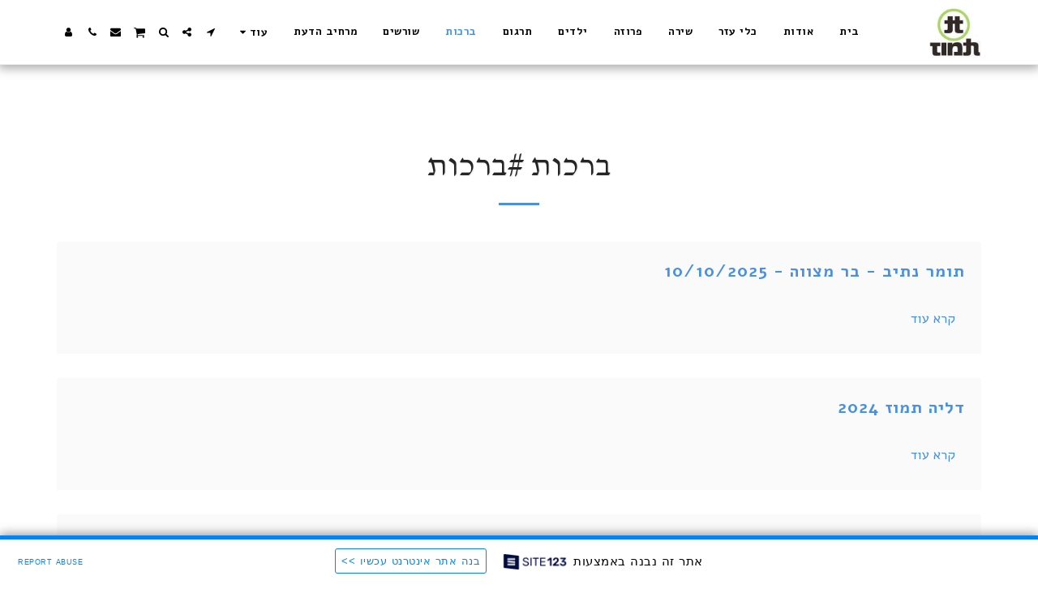

--- FILE ---
content_type: text/html; charset=UTF-8
request_url: https://1100504.site123.me/%D7%91%D7%A8%D7%9B%D7%95%D7%AA/tag/%D7%91%D7%A8%D7%9B%D7%95%D7%AA
body_size: 1806
content:
<!DOCTYPE html>
<html lang="en">
<head>
    <meta charset="utf-8">
    <meta name="viewport" content="width=device-width, initial-scale=1">
    <title></title>
    <style>
        body {
            font-family: "Arial";
        }
    </style>
    <script type="text/javascript">
    window.awsWafCookieDomainList = [];
    window.gokuProps = {
"key":"AQIDAHjcYu/GjX+QlghicBgQ/7bFaQZ+m5FKCMDnO+vTbNg96AGx2n2JQ9WNr1xhJ/+RbzrUAAAAfjB8BgkqhkiG9w0BBwagbzBtAgEAMGgGCSqGSIb3DQEHATAeBglghkgBZQMEAS4wEQQMajvgv3AuRTRlt1JuAgEQgDtTnMA/RZrICUokdb0iF8ChnmdKeEy074MblokXsyHYLGYioMCPGOCpWnypzfS8fnV5B8+jgUl5Nn/66g==",
          "iv":"CgAEWTMuKAAAOl0X",
          "context":"mqb77oITWsV65uFBAwE7cNyH6d53ZBxKqLlYApQ/CzccCLGDbvyxMttu8Yntb8tVk2UPQLLvC9sgyxk1nyX8rnMQjuiQZco2QtRe2+d7jGKd99rqmbRARyMHQ08FN6DVSGCNL/U9aNrq6jNpCGfr3Cg6nuy5y53jTBNPOgQrK90S+cxctJJ3V3xfS9voQBuRJH4kgbsDaWBXMPrVgn+4koEvYIqM5TrlmBdL+sz9mxAdUMTGTIxqC439ko7fIEOL/fnMNPAAYO0j94mf04mXF4xQzPUt/J16CXx55EbsAjZM6Oxb+lhseJlo8P482KTvL/yOHsVBaXNCgxYoWF0b/tyzixEZNaI4onTD11YLWHMo+4D5ninI1m4="
};
    </script>
    <script src="https://3ebe8aca4f86.70064874.us-east-1.token.awswaf.com/3ebe8aca4f86/37f16da8cb4d/d335e59f7b06/challenge.js"></script>
</head>
<body>
    <div id="challenge-container"></div>
    <script type="text/javascript">
        AwsWafIntegration.saveReferrer();
        AwsWafIntegration.checkForceRefresh().then((forceRefresh) => {
            if (forceRefresh) {
                AwsWafIntegration.forceRefreshToken().then(() => {
                    window.location.reload(true);
                });
            } else {
                AwsWafIntegration.getToken().then(() => {
                    window.location.reload(true);
                });
            }
        });
    </script>
    <noscript>
        <h1>JavaScript is disabled</h1>
        In order to continue, we need to verify that you're not a robot.
        This requires JavaScript. Enable JavaScript and then reload the page.
    </noscript>
</body>
</html>